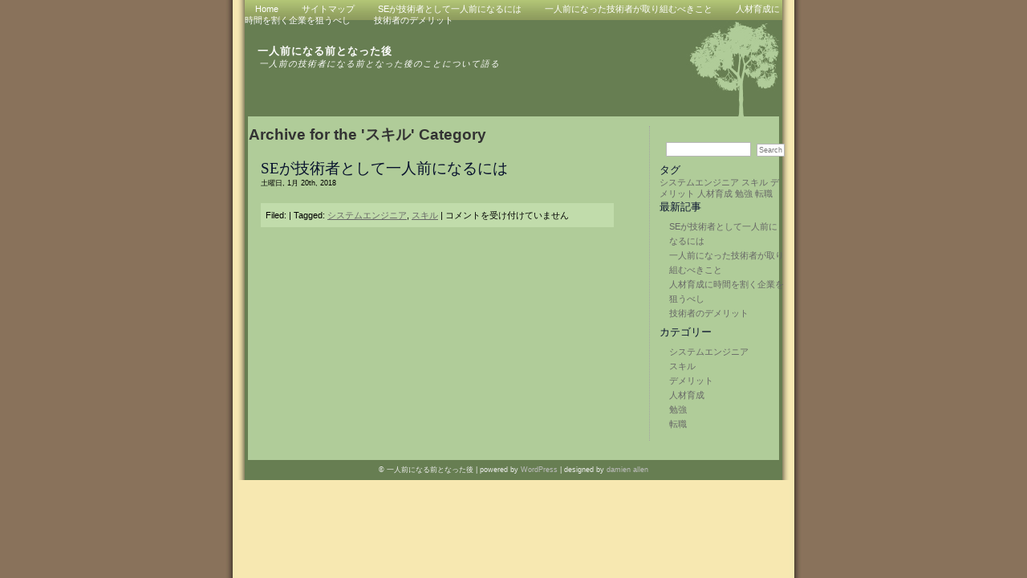

--- FILE ---
content_type: text/html; charset=UTF-8
request_url: http://www.whiskeysodalounge-ny.com/category/skill/
body_size: 7007
content:
<!DOCTYPE html PUBLIC "-//W3C//DTD XHTML 1.0 Transitional//EN" "http://www.w3.org/TR/xhtml1/DTD/xhtml1-transitional.dtd">
<html xmlns="http://www.w3.org/1999/xhtml">

<head profile="http://gmpg.org/xfn/11">
<meta http-equiv="Content-Type" content="text/html; charset=UTF-8" />
<title>一人前になる前となった後  スキル | 一人前になる前となった後</title>
<meta name="generator" content="WordPress 6.9" /> <!-- leave this for stats -->

<link rel="stylesheet" href="http://www.whiskeysodalounge-ny.com/wp-content/themes/softgreen/style.css" type="text/css" media="screen" />
<link rel="alternate" type="application/rss+xml" title="RSS 2.0" href="http://www.whiskeysodalounge-ny.com/feed/" />
<link rel="alternate" type="text/xml" title="RSS .92" href="http://www.whiskeysodalounge-ny.com/feed/rss/" />
<link rel="alternate" type="application/atom+xml" title="Atom 0.3" href="http://www.whiskeysodalounge-ny.com/feed/atom/" />
<link rel="pingback" href="http://www.whiskeysodalounge-ny.com/xmlrpc.php" />


		<!-- All in One SEO 4.5.6 - aioseo.com -->
		<meta name="robots" content="noindex, max-snippet:-1, max-image-preview:large, max-video-preview:-1" />
		<link rel="canonical" href="http://www.whiskeysodalounge-ny.com/category/skill/" />
		<meta name="generator" content="All in One SEO (AIOSEO) 4.5.6" />
		<script type="application/ld+json" class="aioseo-schema">
			{"@context":"https:\/\/schema.org","@graph":[{"@type":"BreadcrumbList","@id":"http:\/\/www.whiskeysodalounge-ny.com\/category\/skill\/#breadcrumblist","itemListElement":[{"@type":"ListItem","@id":"http:\/\/www.whiskeysodalounge-ny.com\/#listItem","position":1,"name":"\u5bb6","item":"http:\/\/www.whiskeysodalounge-ny.com\/","nextItem":"http:\/\/www.whiskeysodalounge-ny.com\/category\/skill\/#listItem"},{"@type":"ListItem","@id":"http:\/\/www.whiskeysodalounge-ny.com\/category\/skill\/#listItem","position":2,"name":"\u30b9\u30ad\u30eb","previousItem":"http:\/\/www.whiskeysodalounge-ny.com\/#listItem"}]},{"@type":"CollectionPage","@id":"http:\/\/www.whiskeysodalounge-ny.com\/category\/skill\/#collectionpage","url":"http:\/\/www.whiskeysodalounge-ny.com\/category\/skill\/","name":"\u30b9\u30ad\u30eb | \u4e00\u4eba\u524d\u306b\u306a\u308b\u524d\u3068\u306a\u3063\u305f\u5f8c","inLanguage":"ja","isPartOf":{"@id":"http:\/\/www.whiskeysodalounge-ny.com\/#website"},"breadcrumb":{"@id":"http:\/\/www.whiskeysodalounge-ny.com\/category\/skill\/#breadcrumblist"}},{"@type":"Organization","@id":"http:\/\/www.whiskeysodalounge-ny.com\/#organization","name":"\u4e00\u4eba\u524d\u306b\u306a\u308b\u524d\u3068\u306a\u3063\u305f\u5f8c","url":"http:\/\/www.whiskeysodalounge-ny.com\/"},{"@type":"WebSite","@id":"http:\/\/www.whiskeysodalounge-ny.com\/#website","url":"http:\/\/www.whiskeysodalounge-ny.com\/","name":"\u4e00\u4eba\u524d\u306b\u306a\u308b\u524d\u3068\u306a\u3063\u305f\u5f8c","description":"\u4e00\u4eba\u524d\u306e\u6280\u8853\u8005\u306b\u306a\u308b\u524d\u3068\u306a\u3063\u305f\u5f8c\u306e\u3053\u3068\u306b\u3064\u3044\u3066\u8a9e\u308b","inLanguage":"ja","publisher":{"@id":"http:\/\/www.whiskeysodalounge-ny.com\/#organization"}}]}
		</script>
		<!-- All in One SEO -->

<link rel="alternate" type="application/rss+xml" title="一人前になる前となった後 &raquo; スキル カテゴリーのフィード" href="http://www.whiskeysodalounge-ny.com/category/skill/feed/" />
<style id='wp-img-auto-sizes-contain-inline-css' type='text/css'>
img:is([sizes=auto i],[sizes^="auto," i]){contain-intrinsic-size:3000px 1500px}
/*# sourceURL=wp-img-auto-sizes-contain-inline-css */
</style>
<style id='wp-emoji-styles-inline-css' type='text/css'>

	img.wp-smiley, img.emoji {
		display: inline !important;
		border: none !important;
		box-shadow: none !important;
		height: 1em !important;
		width: 1em !important;
		margin: 0 0.07em !important;
		vertical-align: -0.1em !important;
		background: none !important;
		padding: 0 !important;
	}
/*# sourceURL=wp-emoji-styles-inline-css */
</style>
<style id='wp-block-library-inline-css' type='text/css'>
:root{--wp-block-synced-color:#7a00df;--wp-block-synced-color--rgb:122,0,223;--wp-bound-block-color:var(--wp-block-synced-color);--wp-editor-canvas-background:#ddd;--wp-admin-theme-color:#007cba;--wp-admin-theme-color--rgb:0,124,186;--wp-admin-theme-color-darker-10:#006ba1;--wp-admin-theme-color-darker-10--rgb:0,107,160.5;--wp-admin-theme-color-darker-20:#005a87;--wp-admin-theme-color-darker-20--rgb:0,90,135;--wp-admin-border-width-focus:2px}@media (min-resolution:192dpi){:root{--wp-admin-border-width-focus:1.5px}}.wp-element-button{cursor:pointer}:root .has-very-light-gray-background-color{background-color:#eee}:root .has-very-dark-gray-background-color{background-color:#313131}:root .has-very-light-gray-color{color:#eee}:root .has-very-dark-gray-color{color:#313131}:root .has-vivid-green-cyan-to-vivid-cyan-blue-gradient-background{background:linear-gradient(135deg,#00d084,#0693e3)}:root .has-purple-crush-gradient-background{background:linear-gradient(135deg,#34e2e4,#4721fb 50%,#ab1dfe)}:root .has-hazy-dawn-gradient-background{background:linear-gradient(135deg,#faaca8,#dad0ec)}:root .has-subdued-olive-gradient-background{background:linear-gradient(135deg,#fafae1,#67a671)}:root .has-atomic-cream-gradient-background{background:linear-gradient(135deg,#fdd79a,#004a59)}:root .has-nightshade-gradient-background{background:linear-gradient(135deg,#330968,#31cdcf)}:root .has-midnight-gradient-background{background:linear-gradient(135deg,#020381,#2874fc)}:root{--wp--preset--font-size--normal:16px;--wp--preset--font-size--huge:42px}.has-regular-font-size{font-size:1em}.has-larger-font-size{font-size:2.625em}.has-normal-font-size{font-size:var(--wp--preset--font-size--normal)}.has-huge-font-size{font-size:var(--wp--preset--font-size--huge)}.has-text-align-center{text-align:center}.has-text-align-left{text-align:left}.has-text-align-right{text-align:right}.has-fit-text{white-space:nowrap!important}#end-resizable-editor-section{display:none}.aligncenter{clear:both}.items-justified-left{justify-content:flex-start}.items-justified-center{justify-content:center}.items-justified-right{justify-content:flex-end}.items-justified-space-between{justify-content:space-between}.screen-reader-text{border:0;clip-path:inset(50%);height:1px;margin:-1px;overflow:hidden;padding:0;position:absolute;width:1px;word-wrap:normal!important}.screen-reader-text:focus{background-color:#ddd;clip-path:none;color:#444;display:block;font-size:1em;height:auto;left:5px;line-height:normal;padding:15px 23px 14px;text-decoration:none;top:5px;width:auto;z-index:100000}html :where(.has-border-color){border-style:solid}html :where([style*=border-top-color]){border-top-style:solid}html :where([style*=border-right-color]){border-right-style:solid}html :where([style*=border-bottom-color]){border-bottom-style:solid}html :where([style*=border-left-color]){border-left-style:solid}html :where([style*=border-width]){border-style:solid}html :where([style*=border-top-width]){border-top-style:solid}html :where([style*=border-right-width]){border-right-style:solid}html :where([style*=border-bottom-width]){border-bottom-style:solid}html :where([style*=border-left-width]){border-left-style:solid}html :where(img[class*=wp-image-]){height:auto;max-width:100%}:where(figure){margin:0 0 1em}html :where(.is-position-sticky){--wp-admin--admin-bar--position-offset:var(--wp-admin--admin-bar--height,0px)}@media screen and (max-width:600px){html :where(.is-position-sticky){--wp-admin--admin-bar--position-offset:0px}}

/*# sourceURL=wp-block-library-inline-css */
</style><style id='global-styles-inline-css' type='text/css'>
:root{--wp--preset--aspect-ratio--square: 1;--wp--preset--aspect-ratio--4-3: 4/3;--wp--preset--aspect-ratio--3-4: 3/4;--wp--preset--aspect-ratio--3-2: 3/2;--wp--preset--aspect-ratio--2-3: 2/3;--wp--preset--aspect-ratio--16-9: 16/9;--wp--preset--aspect-ratio--9-16: 9/16;--wp--preset--color--black: #000000;--wp--preset--color--cyan-bluish-gray: #abb8c3;--wp--preset--color--white: #ffffff;--wp--preset--color--pale-pink: #f78da7;--wp--preset--color--vivid-red: #cf2e2e;--wp--preset--color--luminous-vivid-orange: #ff6900;--wp--preset--color--luminous-vivid-amber: #fcb900;--wp--preset--color--light-green-cyan: #7bdcb5;--wp--preset--color--vivid-green-cyan: #00d084;--wp--preset--color--pale-cyan-blue: #8ed1fc;--wp--preset--color--vivid-cyan-blue: #0693e3;--wp--preset--color--vivid-purple: #9b51e0;--wp--preset--gradient--vivid-cyan-blue-to-vivid-purple: linear-gradient(135deg,rgb(6,147,227) 0%,rgb(155,81,224) 100%);--wp--preset--gradient--light-green-cyan-to-vivid-green-cyan: linear-gradient(135deg,rgb(122,220,180) 0%,rgb(0,208,130) 100%);--wp--preset--gradient--luminous-vivid-amber-to-luminous-vivid-orange: linear-gradient(135deg,rgb(252,185,0) 0%,rgb(255,105,0) 100%);--wp--preset--gradient--luminous-vivid-orange-to-vivid-red: linear-gradient(135deg,rgb(255,105,0) 0%,rgb(207,46,46) 100%);--wp--preset--gradient--very-light-gray-to-cyan-bluish-gray: linear-gradient(135deg,rgb(238,238,238) 0%,rgb(169,184,195) 100%);--wp--preset--gradient--cool-to-warm-spectrum: linear-gradient(135deg,rgb(74,234,220) 0%,rgb(151,120,209) 20%,rgb(207,42,186) 40%,rgb(238,44,130) 60%,rgb(251,105,98) 80%,rgb(254,248,76) 100%);--wp--preset--gradient--blush-light-purple: linear-gradient(135deg,rgb(255,206,236) 0%,rgb(152,150,240) 100%);--wp--preset--gradient--blush-bordeaux: linear-gradient(135deg,rgb(254,205,165) 0%,rgb(254,45,45) 50%,rgb(107,0,62) 100%);--wp--preset--gradient--luminous-dusk: linear-gradient(135deg,rgb(255,203,112) 0%,rgb(199,81,192) 50%,rgb(65,88,208) 100%);--wp--preset--gradient--pale-ocean: linear-gradient(135deg,rgb(255,245,203) 0%,rgb(182,227,212) 50%,rgb(51,167,181) 100%);--wp--preset--gradient--electric-grass: linear-gradient(135deg,rgb(202,248,128) 0%,rgb(113,206,126) 100%);--wp--preset--gradient--midnight: linear-gradient(135deg,rgb(2,3,129) 0%,rgb(40,116,252) 100%);--wp--preset--font-size--small: 13px;--wp--preset--font-size--medium: 20px;--wp--preset--font-size--large: 36px;--wp--preset--font-size--x-large: 42px;--wp--preset--spacing--20: 0.44rem;--wp--preset--spacing--30: 0.67rem;--wp--preset--spacing--40: 1rem;--wp--preset--spacing--50: 1.5rem;--wp--preset--spacing--60: 2.25rem;--wp--preset--spacing--70: 3.38rem;--wp--preset--spacing--80: 5.06rem;--wp--preset--shadow--natural: 6px 6px 9px rgba(0, 0, 0, 0.2);--wp--preset--shadow--deep: 12px 12px 50px rgba(0, 0, 0, 0.4);--wp--preset--shadow--sharp: 6px 6px 0px rgba(0, 0, 0, 0.2);--wp--preset--shadow--outlined: 6px 6px 0px -3px rgb(255, 255, 255), 6px 6px rgb(0, 0, 0);--wp--preset--shadow--crisp: 6px 6px 0px rgb(0, 0, 0);}:where(.is-layout-flex){gap: 0.5em;}:where(.is-layout-grid){gap: 0.5em;}body .is-layout-flex{display: flex;}.is-layout-flex{flex-wrap: wrap;align-items: center;}.is-layout-flex > :is(*, div){margin: 0;}body .is-layout-grid{display: grid;}.is-layout-grid > :is(*, div){margin: 0;}:where(.wp-block-columns.is-layout-flex){gap: 2em;}:where(.wp-block-columns.is-layout-grid){gap: 2em;}:where(.wp-block-post-template.is-layout-flex){gap: 1.25em;}:where(.wp-block-post-template.is-layout-grid){gap: 1.25em;}.has-black-color{color: var(--wp--preset--color--black) !important;}.has-cyan-bluish-gray-color{color: var(--wp--preset--color--cyan-bluish-gray) !important;}.has-white-color{color: var(--wp--preset--color--white) !important;}.has-pale-pink-color{color: var(--wp--preset--color--pale-pink) !important;}.has-vivid-red-color{color: var(--wp--preset--color--vivid-red) !important;}.has-luminous-vivid-orange-color{color: var(--wp--preset--color--luminous-vivid-orange) !important;}.has-luminous-vivid-amber-color{color: var(--wp--preset--color--luminous-vivid-amber) !important;}.has-light-green-cyan-color{color: var(--wp--preset--color--light-green-cyan) !important;}.has-vivid-green-cyan-color{color: var(--wp--preset--color--vivid-green-cyan) !important;}.has-pale-cyan-blue-color{color: var(--wp--preset--color--pale-cyan-blue) !important;}.has-vivid-cyan-blue-color{color: var(--wp--preset--color--vivid-cyan-blue) !important;}.has-vivid-purple-color{color: var(--wp--preset--color--vivid-purple) !important;}.has-black-background-color{background-color: var(--wp--preset--color--black) !important;}.has-cyan-bluish-gray-background-color{background-color: var(--wp--preset--color--cyan-bluish-gray) !important;}.has-white-background-color{background-color: var(--wp--preset--color--white) !important;}.has-pale-pink-background-color{background-color: var(--wp--preset--color--pale-pink) !important;}.has-vivid-red-background-color{background-color: var(--wp--preset--color--vivid-red) !important;}.has-luminous-vivid-orange-background-color{background-color: var(--wp--preset--color--luminous-vivid-orange) !important;}.has-luminous-vivid-amber-background-color{background-color: var(--wp--preset--color--luminous-vivid-amber) !important;}.has-light-green-cyan-background-color{background-color: var(--wp--preset--color--light-green-cyan) !important;}.has-vivid-green-cyan-background-color{background-color: var(--wp--preset--color--vivid-green-cyan) !important;}.has-pale-cyan-blue-background-color{background-color: var(--wp--preset--color--pale-cyan-blue) !important;}.has-vivid-cyan-blue-background-color{background-color: var(--wp--preset--color--vivid-cyan-blue) !important;}.has-vivid-purple-background-color{background-color: var(--wp--preset--color--vivid-purple) !important;}.has-black-border-color{border-color: var(--wp--preset--color--black) !important;}.has-cyan-bluish-gray-border-color{border-color: var(--wp--preset--color--cyan-bluish-gray) !important;}.has-white-border-color{border-color: var(--wp--preset--color--white) !important;}.has-pale-pink-border-color{border-color: var(--wp--preset--color--pale-pink) !important;}.has-vivid-red-border-color{border-color: var(--wp--preset--color--vivid-red) !important;}.has-luminous-vivid-orange-border-color{border-color: var(--wp--preset--color--luminous-vivid-orange) !important;}.has-luminous-vivid-amber-border-color{border-color: var(--wp--preset--color--luminous-vivid-amber) !important;}.has-light-green-cyan-border-color{border-color: var(--wp--preset--color--light-green-cyan) !important;}.has-vivid-green-cyan-border-color{border-color: var(--wp--preset--color--vivid-green-cyan) !important;}.has-pale-cyan-blue-border-color{border-color: var(--wp--preset--color--pale-cyan-blue) !important;}.has-vivid-cyan-blue-border-color{border-color: var(--wp--preset--color--vivid-cyan-blue) !important;}.has-vivid-purple-border-color{border-color: var(--wp--preset--color--vivid-purple) !important;}.has-vivid-cyan-blue-to-vivid-purple-gradient-background{background: var(--wp--preset--gradient--vivid-cyan-blue-to-vivid-purple) !important;}.has-light-green-cyan-to-vivid-green-cyan-gradient-background{background: var(--wp--preset--gradient--light-green-cyan-to-vivid-green-cyan) !important;}.has-luminous-vivid-amber-to-luminous-vivid-orange-gradient-background{background: var(--wp--preset--gradient--luminous-vivid-amber-to-luminous-vivid-orange) !important;}.has-luminous-vivid-orange-to-vivid-red-gradient-background{background: var(--wp--preset--gradient--luminous-vivid-orange-to-vivid-red) !important;}.has-very-light-gray-to-cyan-bluish-gray-gradient-background{background: var(--wp--preset--gradient--very-light-gray-to-cyan-bluish-gray) !important;}.has-cool-to-warm-spectrum-gradient-background{background: var(--wp--preset--gradient--cool-to-warm-spectrum) !important;}.has-blush-light-purple-gradient-background{background: var(--wp--preset--gradient--blush-light-purple) !important;}.has-blush-bordeaux-gradient-background{background: var(--wp--preset--gradient--blush-bordeaux) !important;}.has-luminous-dusk-gradient-background{background: var(--wp--preset--gradient--luminous-dusk) !important;}.has-pale-ocean-gradient-background{background: var(--wp--preset--gradient--pale-ocean) !important;}.has-electric-grass-gradient-background{background: var(--wp--preset--gradient--electric-grass) !important;}.has-midnight-gradient-background{background: var(--wp--preset--gradient--midnight) !important;}.has-small-font-size{font-size: var(--wp--preset--font-size--small) !important;}.has-medium-font-size{font-size: var(--wp--preset--font-size--medium) !important;}.has-large-font-size{font-size: var(--wp--preset--font-size--large) !important;}.has-x-large-font-size{font-size: var(--wp--preset--font-size--x-large) !important;}
/*# sourceURL=global-styles-inline-css */
</style>

<style id='classic-theme-styles-inline-css' type='text/css'>
/*! This file is auto-generated */
.wp-block-button__link{color:#fff;background-color:#32373c;border-radius:9999px;box-shadow:none;text-decoration:none;padding:calc(.667em + 2px) calc(1.333em + 2px);font-size:1.125em}.wp-block-file__button{background:#32373c;color:#fff;text-decoration:none}
/*# sourceURL=/wp-includes/css/classic-themes.min.css */
</style>
<link rel="https://api.w.org/" href="http://www.whiskeysodalounge-ny.com/wp-json/" /><link rel="alternate" title="JSON" type="application/json" href="http://www.whiskeysodalounge-ny.com/wp-json/wp/v2/categories/15" /><link rel="EditURI" type="application/rsd+xml" title="RSD" href="http://www.whiskeysodalounge-ny.com/xmlrpc.php?rsd" />
<meta name="generator" content="WordPress 6.9" />
<style type="text/css">
#header {
	background: url() no-repeat;
}
</style>
</head>

<body>

<div id="container">

<div id="menu">
	<ul>
		<li class="page_item"><a href="http://www.whiskeysodalounge-ny.com" title="Home">Home</a></li>
		<li class="page_item page-item-1"><a href="http://www.whiskeysodalounge-ny.com/sitemap/">サイトマップ</a></li>
<li class="page_item page-item-2"><a href="http://www.whiskeysodalounge-ny.com/se%e3%81%8c%e6%8a%80%e8%a1%93%e8%80%85%e3%81%a8%e3%81%97%e3%81%a6%e4%b8%80%e4%ba%ba%e5%89%8d%e3%81%ab%e3%81%aa%e3%82%8b%e3%81%ab%e3%81%af/">SEが技術者として一人前になるには</a></li>
<li class="page_item page-item-3"><a href="http://www.whiskeysodalounge-ny.com/%e4%b8%80%e4%ba%ba%e5%89%8d%e3%81%ab%e3%81%aa%e3%81%a3%e3%81%9f%e6%8a%80%e8%a1%93%e8%80%85%e3%81%8c%e5%8f%96%e3%82%8a%e7%b5%84%e3%82%80%e3%81%b9%e3%81%8d%e3%81%93%e3%81%a8/">一人前になった技術者が取り組むべきこと</a></li>
<li class="page_item page-item-4"><a href="http://www.whiskeysodalounge-ny.com/">人材育成に時間を割く企業を狙うべし</a></li>
<li class="page_item page-item-5"><a href="http://www.whiskeysodalounge-ny.com/%e6%8a%80%e8%a1%93%e8%80%85%e3%81%ae%e3%83%87%e3%83%a1%e3%83%aa%e3%83%83%e3%83%88/">技術者のデメリット</a></li>
	</ul>
</div>

<div id="cheader">
	<h1><a href="http://www.whiskeysodalounge-ny.com/">一人前になる前となった後</a></h1>
	<h2>一人前の技術者になる前となった後のことについて語る</h2>

</div><div id="sidebar">
<ul>
<form method="get" id="searchform" action="http://www.whiskeysodalounge-ny.com/">
<div><input type="text" value="" name="s" id="s" />
<input type="submit" id="searchsubmit" value="Search" />
</div>
</form><h2>タグ</h2><div class="tagcloud"><a href="http://www.whiskeysodalounge-ny.com/tag/system-engineer/" class="tag-cloud-link tag-link-16 tag-link-position-1" style="font-size: 8pt;" aria-label="システムエンジニア (1個の項目)">システムエンジニア</a>
<a href="http://www.whiskeysodalounge-ny.com/tag/skill/" class="tag-cloud-link tag-link-17 tag-link-position-2" style="font-size: 8pt;" aria-label="スキル (1個の項目)">スキル</a>
<a href="http://www.whiskeysodalounge-ny.com/tag/demerit/" class="tag-cloud-link tag-link-8 tag-link-position-3" style="font-size: 8pt;" aria-label="デメリット (1個の項目)">デメリット</a>
<a href="http://www.whiskeysodalounge-ny.com/tag/human-resource-development/" class="tag-cloud-link tag-link-4 tag-link-position-4" style="font-size: 8pt;" aria-label="人材育成 (1個の項目)">人材育成</a>
<a href="http://www.whiskeysodalounge-ny.com/tag/study/" class="tag-cloud-link tag-link-9 tag-link-position-5" style="font-size: 8pt;" aria-label="勉強 (1個の項目)">勉強</a>
<a href="http://www.whiskeysodalounge-ny.com/tag/change-jobs/" class="tag-cloud-link tag-link-5 tag-link-position-6" style="font-size: 8pt;" aria-label="転職 (1個の項目)">転職</a></div>
<h2>最新記事</h2>
			<ul>
				<li class="page_item page-item-2"><a href="http://www.whiskeysodalounge-ny.com/se%e3%81%8c%e6%8a%80%e8%a1%93%e8%80%85%e3%81%a8%e3%81%97%e3%81%a6%e4%b8%80%e4%ba%ba%e5%89%8d%e3%81%ab%e3%81%aa%e3%82%8b%e3%81%ab%e3%81%af/">SEが技術者として一人前になるには</a></li>
<li class="page_item page-item-3"><a href="http://www.whiskeysodalounge-ny.com/%e4%b8%80%e4%ba%ba%e5%89%8d%e3%81%ab%e3%81%aa%e3%81%a3%e3%81%9f%e6%8a%80%e8%a1%93%e8%80%85%e3%81%8c%e5%8f%96%e3%82%8a%e7%b5%84%e3%82%80%e3%81%b9%e3%81%8d%e3%81%93%e3%81%a8/">一人前になった技術者が取り組むべきこと</a></li>
<li class="page_item page-item-4"><a href="http://www.whiskeysodalounge-ny.com/">人材育成に時間を割く企業を狙うべし</a></li>
<li class="page_item page-item-5"><a href="http://www.whiskeysodalounge-ny.com/%e6%8a%80%e8%a1%93%e8%80%85%e3%81%ae%e3%83%87%e3%83%a1%e3%83%aa%e3%83%83%e3%83%88/">技術者のデメリット</a></li>
			</ul>

			<h2>カテゴリー</h2>
			<ul>
					<li class="cat-item cat-item-14"><a href="http://www.whiskeysodalounge-ny.com/category/system-engineer/">システムエンジニア</a>
</li>
	<li class="cat-item cat-item-15 current-cat"><a aria-current="page" href="http://www.whiskeysodalounge-ny.com/category/skill/">スキル</a>
</li>
	<li class="cat-item cat-item-6"><a href="http://www.whiskeysodalounge-ny.com/category/demerit/">デメリット</a>
</li>
	<li class="cat-item cat-item-2"><a href="http://www.whiskeysodalounge-ny.com/category/human-resource-development/">人材育成</a>
</li>
	<li class="cat-item cat-item-7"><a href="http://www.whiskeysodalounge-ny.com/category/study/">勉強</a>
</li>
	<li class="cat-item cat-item-3"><a href="http://www.whiskeysodalounge-ny.com/category/change-jobs/">転職</a>
</li>
			</ul>

			
</ul>

</div>

	
	<div id="content">
		
						 
							
			<h2 class="archivetitle">Archive for the 'スキル' Category</h2>
			
			
				<div class="post">
			<h2 id="post-2"><a href="http://www.whiskeysodalounge-ny.com/se%e3%81%8c%e6%8a%80%e8%a1%93%e8%80%85%e3%81%a8%e3%81%97%e3%81%a6%e4%b8%80%e4%ba%ba%e5%89%8d%e3%81%ab%e3%81%aa%e3%82%8b%e3%81%ab%e3%81%af/" rel="bookmark" title="Permanent Link to SEが技術者として一人前になるには">SEが技術者として一人前になるには</a></h2>
			<small>土曜日, 1月 20th, 2018</small>
				
			<div class="entry">
				<p><a class="ninja_pages_read_more"  href="http://www.whiskeysodalounge-ny.com/se%e3%81%8c%e6%8a%80%e8%a1%93%e8%80%85%e3%81%a8%e3%81%97%e3%81%a6%e4%b8%80%e4%ba%ba%e5%89%8d%e3%81%ab%e3%81%aa%e3%82%8b%e3%81%ab%e3%81%af/"></a></p>
			</div>
		
			<p class="postmetadata">Filed:  | Tagged: <a href="http://www.whiskeysodalounge-ny.com/tag/system-engineer/" rel="tag">システムエンジニア</a>, <a href="http://www.whiskeysodalounge-ny.com/tag/skill/" rel="tag">スキル</a> |  <span><span class="screen-reader-text">SEが技術者として一人前になるには は</span>コメントを受け付けていません</span></p>

		</div>
	
		
		<div class="navigation">
			<div class="alignleft"></div>
			<div class="alignright"></div>
		</div>
	
			
	</div>



<div id="footer">
	<p>&copy; 一人前になる前となった後 | powered by <a href="#">WordPress</a> | 
    designed by <a href="http://damienallen.com">damien allen</a></p>
    </div>

</div>

<script type="speculationrules">
{"prefetch":[{"source":"document","where":{"and":[{"href_matches":"/*"},{"not":{"href_matches":["/wp-*.php","/wp-admin/*","/wp-content/uploads/*","/wp-content/*","/wp-content/plugins/*","/wp-content/themes/softgreen/*","/*\\?(.+)"]}},{"not":{"selector_matches":"a[rel~=\"nofollow\"]"}},{"not":{"selector_matches":".no-prefetch, .no-prefetch a"}}]},"eagerness":"conservative"}]}
</script>
<script id="wp-emoji-settings" type="application/json">
{"baseUrl":"https://s.w.org/images/core/emoji/17.0.2/72x72/","ext":".png","svgUrl":"https://s.w.org/images/core/emoji/17.0.2/svg/","svgExt":".svg","source":{"concatemoji":"http://www.whiskeysodalounge-ny.com/wp-includes/js/wp-emoji-release.min.js?ver=6.9"}}
</script>
<script type="module">
/* <![CDATA[ */
/*! This file is auto-generated */
const a=JSON.parse(document.getElementById("wp-emoji-settings").textContent),o=(window._wpemojiSettings=a,"wpEmojiSettingsSupports"),s=["flag","emoji"];function i(e){try{var t={supportTests:e,timestamp:(new Date).valueOf()};sessionStorage.setItem(o,JSON.stringify(t))}catch(e){}}function c(e,t,n){e.clearRect(0,0,e.canvas.width,e.canvas.height),e.fillText(t,0,0);t=new Uint32Array(e.getImageData(0,0,e.canvas.width,e.canvas.height).data);e.clearRect(0,0,e.canvas.width,e.canvas.height),e.fillText(n,0,0);const a=new Uint32Array(e.getImageData(0,0,e.canvas.width,e.canvas.height).data);return t.every((e,t)=>e===a[t])}function p(e,t){e.clearRect(0,0,e.canvas.width,e.canvas.height),e.fillText(t,0,0);var n=e.getImageData(16,16,1,1);for(let e=0;e<n.data.length;e++)if(0!==n.data[e])return!1;return!0}function u(e,t,n,a){switch(t){case"flag":return n(e,"\ud83c\udff3\ufe0f\u200d\u26a7\ufe0f","\ud83c\udff3\ufe0f\u200b\u26a7\ufe0f")?!1:!n(e,"\ud83c\udde8\ud83c\uddf6","\ud83c\udde8\u200b\ud83c\uddf6")&&!n(e,"\ud83c\udff4\udb40\udc67\udb40\udc62\udb40\udc65\udb40\udc6e\udb40\udc67\udb40\udc7f","\ud83c\udff4\u200b\udb40\udc67\u200b\udb40\udc62\u200b\udb40\udc65\u200b\udb40\udc6e\u200b\udb40\udc67\u200b\udb40\udc7f");case"emoji":return!a(e,"\ud83e\u1fac8")}return!1}function f(e,t,n,a){let r;const o=(r="undefined"!=typeof WorkerGlobalScope&&self instanceof WorkerGlobalScope?new OffscreenCanvas(300,150):document.createElement("canvas")).getContext("2d",{willReadFrequently:!0}),s=(o.textBaseline="top",o.font="600 32px Arial",{});return e.forEach(e=>{s[e]=t(o,e,n,a)}),s}function r(e){var t=document.createElement("script");t.src=e,t.defer=!0,document.head.appendChild(t)}a.supports={everything:!0,everythingExceptFlag:!0},new Promise(t=>{let n=function(){try{var e=JSON.parse(sessionStorage.getItem(o));if("object"==typeof e&&"number"==typeof e.timestamp&&(new Date).valueOf()<e.timestamp+604800&&"object"==typeof e.supportTests)return e.supportTests}catch(e){}return null}();if(!n){if("undefined"!=typeof Worker&&"undefined"!=typeof OffscreenCanvas&&"undefined"!=typeof URL&&URL.createObjectURL&&"undefined"!=typeof Blob)try{var e="postMessage("+f.toString()+"("+[JSON.stringify(s),u.toString(),c.toString(),p.toString()].join(",")+"));",a=new Blob([e],{type:"text/javascript"});const r=new Worker(URL.createObjectURL(a),{name:"wpTestEmojiSupports"});return void(r.onmessage=e=>{i(n=e.data),r.terminate(),t(n)})}catch(e){}i(n=f(s,u,c,p))}t(n)}).then(e=>{for(const n in e)a.supports[n]=e[n],a.supports.everything=a.supports.everything&&a.supports[n],"flag"!==n&&(a.supports.everythingExceptFlag=a.supports.everythingExceptFlag&&a.supports[n]);var t;a.supports.everythingExceptFlag=a.supports.everythingExceptFlag&&!a.supports.flag,a.supports.everything||((t=a.source||{}).concatemoji?r(t.concatemoji):t.wpemoji&&t.twemoji&&(r(t.twemoji),r(t.wpemoji)))});
//# sourceURL=http://www.whiskeysodalounge-ny.com/wp-includes/js/wp-emoji-loader.min.js
/* ]]> */
</script>





</body>
</html>